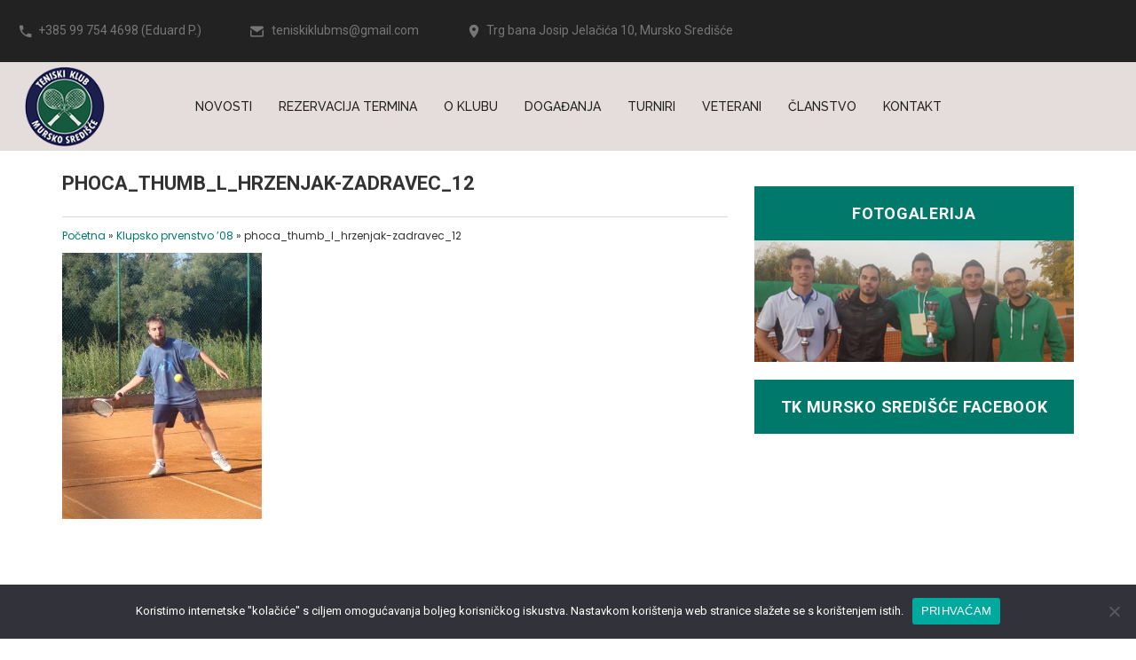

--- FILE ---
content_type: text/html; charset=UTF-8
request_url: https://tk-mursko-sredisce.hr/fotogalerija/klupsko-prvenstvo-08/phoca_thumb_l_hrzenjak-zadravec_12/
body_size: 35686
content:

<!DOCTYPE html>
<html lang="hr">
<head>
<meta charset="UTF-8" />
<meta http-equiv="X-UA-Compatible" content="IE=edge">
<meta name="viewport" content="width=device-width, initial-scale=1, shrink-to-fit=no">
<meta name="SKYPE_TOOLBAR" content="SKYPE_TOOLBAR_PARSER_COMPATIBLE" />
<link rel="shortcut icon" type="image/x-icon" href="https://tk-mursko-sredisce.hr/favicon.ico">
<meta name='robots' content='index, follow, max-image-preview:large, max-snippet:-1, max-video-preview:-1' />

	<!-- This site is optimized with the Yoast SEO plugin v26.6 - https://yoast.com/wordpress/plugins/seo/ -->
	<title>phoca_thumb_l_hrzenjak-zadravec_12 - TK Mursko Središće</title>
	<link rel="canonical" href="https://tk-mursko-sredisce.hr/fotogalerija/klupsko-prvenstvo-08/phoca_thumb_l_hrzenjak-zadravec_12/" />
	<meta property="og:locale" content="hr_HR" />
	<meta property="og:type" content="article" />
	<meta property="og:title" content="phoca_thumb_l_hrzenjak-zadravec_12 - TK Mursko Središće" />
	<meta property="og:url" content="https://tk-mursko-sredisce.hr/fotogalerija/klupsko-prvenstvo-08/phoca_thumb_l_hrzenjak-zadravec_12/" />
	<meta property="og:site_name" content="TK Mursko Središće" />
	<meta property="article:publisher" content="https://www.facebook.com/TenisMS" />
	<meta property="og:image" content="https://tk-mursko-sredisce.hr/fotogalerija/klupsko-prvenstvo-08/phoca_thumb_l_hrzenjak-zadravec_12" />
	<meta property="og:image:width" content="360" />
	<meta property="og:image:height" content="480" />
	<meta property="og:image:type" content="image/jpeg" />
	<meta name="twitter:card" content="summary_large_image" />
	<script type="application/ld+json" class="yoast-schema-graph">{"@context":"https://schema.org","@graph":[{"@type":"WebPage","@id":"https://tk-mursko-sredisce.hr/fotogalerija/klupsko-prvenstvo-08/phoca_thumb_l_hrzenjak-zadravec_12/","url":"https://tk-mursko-sredisce.hr/fotogalerija/klupsko-prvenstvo-08/phoca_thumb_l_hrzenjak-zadravec_12/","name":"phoca_thumb_l_hrzenjak-zadravec_12 - TK Mursko Središće","isPartOf":{"@id":"https://tk-mursko-sredisce.hr/#website"},"primaryImageOfPage":{"@id":"https://tk-mursko-sredisce.hr/fotogalerija/klupsko-prvenstvo-08/phoca_thumb_l_hrzenjak-zadravec_12/#primaryimage"},"image":{"@id":"https://tk-mursko-sredisce.hr/fotogalerija/klupsko-prvenstvo-08/phoca_thumb_l_hrzenjak-zadravec_12/#primaryimage"},"thumbnailUrl":"https://tk-mursko-sredisce.hr/wp-content/uploads/2017/07/phoca_thumb_l_hrzenjak-zadravec_12.jpg","datePublished":"2017-07-06T12:33:22+00:00","breadcrumb":{"@id":"https://tk-mursko-sredisce.hr/fotogalerija/klupsko-prvenstvo-08/phoca_thumb_l_hrzenjak-zadravec_12/#breadcrumb"},"inLanguage":"hr","potentialAction":[{"@type":"ReadAction","target":["https://tk-mursko-sredisce.hr/fotogalerija/klupsko-prvenstvo-08/phoca_thumb_l_hrzenjak-zadravec_12/"]}]},{"@type":"ImageObject","inLanguage":"hr","@id":"https://tk-mursko-sredisce.hr/fotogalerija/klupsko-prvenstvo-08/phoca_thumb_l_hrzenjak-zadravec_12/#primaryimage","url":"https://tk-mursko-sredisce.hr/wp-content/uploads/2017/07/phoca_thumb_l_hrzenjak-zadravec_12.jpg","contentUrl":"https://tk-mursko-sredisce.hr/wp-content/uploads/2017/07/phoca_thumb_l_hrzenjak-zadravec_12.jpg","width":360,"height":480},{"@type":"BreadcrumbList","@id":"https://tk-mursko-sredisce.hr/fotogalerija/klupsko-prvenstvo-08/phoca_thumb_l_hrzenjak-zadravec_12/#breadcrumb","itemListElement":[{"@type":"ListItem","position":1,"name":"Početna","item":"https://tk-mursko-sredisce.hr/"},{"@type":"ListItem","position":2,"name":"Klupsko prvenstvo &#8217;08","item":"https://tk-mursko-sredisce.hr/fotogalerija/klupsko-prvenstvo-08/"},{"@type":"ListItem","position":3,"name":"phoca_thumb_l_hrzenjak-zadravec_12"}]},{"@type":"WebSite","@id":"https://tk-mursko-sredisce.hr/#website","url":"https://tk-mursko-sredisce.hr/","name":"TK Mursko Središće","description":"","publisher":{"@id":"https://tk-mursko-sredisce.hr/#organization"},"potentialAction":[{"@type":"SearchAction","target":{"@type":"EntryPoint","urlTemplate":"https://tk-mursko-sredisce.hr/?s={search_term_string}"},"query-input":{"@type":"PropertyValueSpecification","valueRequired":true,"valueName":"search_term_string"}}],"inLanguage":"hr"},{"@type":"Organization","@id":"https://tk-mursko-sredisce.hr/#organization","name":"TK Mursko Središće","url":"https://tk-mursko-sredisce.hr/","logo":{"@type":"ImageObject","inLanguage":"hr","@id":"https://tk-mursko-sredisce.hr/#/schema/logo/image/","url":"https://tk-mursko-sredisce.hr/wp-content/uploads/2022/10/tk-ms-logo.png","contentUrl":"https://tk-mursko-sredisce.hr/wp-content/uploads/2022/10/tk-ms-logo.png","width":100,"height":100,"caption":"TK Mursko Središće"},"image":{"@id":"https://tk-mursko-sredisce.hr/#/schema/logo/image/"},"sameAs":["https://www.facebook.com/TenisMS"]}]}</script>
	<!-- / Yoast SEO plugin. -->


<link rel='dns-prefetch' href='//cdnjs.cloudflare.com' />
<style id='wp-img-auto-sizes-contain-inline-css' type='text/css'>
img:is([sizes=auto i],[sizes^="auto," i]){contain-intrinsic-size:3000px 1500px}
/*# sourceURL=wp-img-auto-sizes-contain-inline-css */
</style>
<style id='wp-block-library-inline-css' type='text/css'>
:root{--wp-block-synced-color:#7a00df;--wp-block-synced-color--rgb:122,0,223;--wp-bound-block-color:var(--wp-block-synced-color);--wp-editor-canvas-background:#ddd;--wp-admin-theme-color:#007cba;--wp-admin-theme-color--rgb:0,124,186;--wp-admin-theme-color-darker-10:#006ba1;--wp-admin-theme-color-darker-10--rgb:0,107,160.5;--wp-admin-theme-color-darker-20:#005a87;--wp-admin-theme-color-darker-20--rgb:0,90,135;--wp-admin-border-width-focus:2px}@media (min-resolution:192dpi){:root{--wp-admin-border-width-focus:1.5px}}.wp-element-button{cursor:pointer}:root .has-very-light-gray-background-color{background-color:#eee}:root .has-very-dark-gray-background-color{background-color:#313131}:root .has-very-light-gray-color{color:#eee}:root .has-very-dark-gray-color{color:#313131}:root .has-vivid-green-cyan-to-vivid-cyan-blue-gradient-background{background:linear-gradient(135deg,#00d084,#0693e3)}:root .has-purple-crush-gradient-background{background:linear-gradient(135deg,#34e2e4,#4721fb 50%,#ab1dfe)}:root .has-hazy-dawn-gradient-background{background:linear-gradient(135deg,#faaca8,#dad0ec)}:root .has-subdued-olive-gradient-background{background:linear-gradient(135deg,#fafae1,#67a671)}:root .has-atomic-cream-gradient-background{background:linear-gradient(135deg,#fdd79a,#004a59)}:root .has-nightshade-gradient-background{background:linear-gradient(135deg,#330968,#31cdcf)}:root .has-midnight-gradient-background{background:linear-gradient(135deg,#020381,#2874fc)}:root{--wp--preset--font-size--normal:16px;--wp--preset--font-size--huge:42px}.has-regular-font-size{font-size:1em}.has-larger-font-size{font-size:2.625em}.has-normal-font-size{font-size:var(--wp--preset--font-size--normal)}.has-huge-font-size{font-size:var(--wp--preset--font-size--huge)}.has-text-align-center{text-align:center}.has-text-align-left{text-align:left}.has-text-align-right{text-align:right}.has-fit-text{white-space:nowrap!important}#end-resizable-editor-section{display:none}.aligncenter{clear:both}.items-justified-left{justify-content:flex-start}.items-justified-center{justify-content:center}.items-justified-right{justify-content:flex-end}.items-justified-space-between{justify-content:space-between}.screen-reader-text{border:0;clip-path:inset(50%);height:1px;margin:-1px;overflow:hidden;padding:0;position:absolute;width:1px;word-wrap:normal!important}.screen-reader-text:focus{background-color:#ddd;clip-path:none;color:#444;display:block;font-size:1em;height:auto;left:5px;line-height:normal;padding:15px 23px 14px;text-decoration:none;top:5px;width:auto;z-index:100000}html :where(.has-border-color){border-style:solid}html :where([style*=border-top-color]){border-top-style:solid}html :where([style*=border-right-color]){border-right-style:solid}html :where([style*=border-bottom-color]){border-bottom-style:solid}html :where([style*=border-left-color]){border-left-style:solid}html :where([style*=border-width]){border-style:solid}html :where([style*=border-top-width]){border-top-style:solid}html :where([style*=border-right-width]){border-right-style:solid}html :where([style*=border-bottom-width]){border-bottom-style:solid}html :where([style*=border-left-width]){border-left-style:solid}html :where(img[class*=wp-image-]){height:auto;max-width:100%}:where(figure){margin:0 0 1em}html :where(.is-position-sticky){--wp-admin--admin-bar--position-offset:var(--wp-admin--admin-bar--height,0px)}@media screen and (max-width:600px){html :where(.is-position-sticky){--wp-admin--admin-bar--position-offset:0px}}

/*# sourceURL=wp-block-library-inline-css */
</style><style id='global-styles-inline-css' type='text/css'>
:root{--wp--preset--aspect-ratio--square: 1;--wp--preset--aspect-ratio--4-3: 4/3;--wp--preset--aspect-ratio--3-4: 3/4;--wp--preset--aspect-ratio--3-2: 3/2;--wp--preset--aspect-ratio--2-3: 2/3;--wp--preset--aspect-ratio--16-9: 16/9;--wp--preset--aspect-ratio--9-16: 9/16;--wp--preset--color--black: #000000;--wp--preset--color--cyan-bluish-gray: #abb8c3;--wp--preset--color--white: #ffffff;--wp--preset--color--pale-pink: #f78da7;--wp--preset--color--vivid-red: #cf2e2e;--wp--preset--color--luminous-vivid-orange: #ff6900;--wp--preset--color--luminous-vivid-amber: #fcb900;--wp--preset--color--light-green-cyan: #7bdcb5;--wp--preset--color--vivid-green-cyan: #00d084;--wp--preset--color--pale-cyan-blue: #8ed1fc;--wp--preset--color--vivid-cyan-blue: #0693e3;--wp--preset--color--vivid-purple: #9b51e0;--wp--preset--gradient--vivid-cyan-blue-to-vivid-purple: linear-gradient(135deg,rgb(6,147,227) 0%,rgb(155,81,224) 100%);--wp--preset--gradient--light-green-cyan-to-vivid-green-cyan: linear-gradient(135deg,rgb(122,220,180) 0%,rgb(0,208,130) 100%);--wp--preset--gradient--luminous-vivid-amber-to-luminous-vivid-orange: linear-gradient(135deg,rgb(252,185,0) 0%,rgb(255,105,0) 100%);--wp--preset--gradient--luminous-vivid-orange-to-vivid-red: linear-gradient(135deg,rgb(255,105,0) 0%,rgb(207,46,46) 100%);--wp--preset--gradient--very-light-gray-to-cyan-bluish-gray: linear-gradient(135deg,rgb(238,238,238) 0%,rgb(169,184,195) 100%);--wp--preset--gradient--cool-to-warm-spectrum: linear-gradient(135deg,rgb(74,234,220) 0%,rgb(151,120,209) 20%,rgb(207,42,186) 40%,rgb(238,44,130) 60%,rgb(251,105,98) 80%,rgb(254,248,76) 100%);--wp--preset--gradient--blush-light-purple: linear-gradient(135deg,rgb(255,206,236) 0%,rgb(152,150,240) 100%);--wp--preset--gradient--blush-bordeaux: linear-gradient(135deg,rgb(254,205,165) 0%,rgb(254,45,45) 50%,rgb(107,0,62) 100%);--wp--preset--gradient--luminous-dusk: linear-gradient(135deg,rgb(255,203,112) 0%,rgb(199,81,192) 50%,rgb(65,88,208) 100%);--wp--preset--gradient--pale-ocean: linear-gradient(135deg,rgb(255,245,203) 0%,rgb(182,227,212) 50%,rgb(51,167,181) 100%);--wp--preset--gradient--electric-grass: linear-gradient(135deg,rgb(202,248,128) 0%,rgb(113,206,126) 100%);--wp--preset--gradient--midnight: linear-gradient(135deg,rgb(2,3,129) 0%,rgb(40,116,252) 100%);--wp--preset--font-size--small: 13px;--wp--preset--font-size--medium: 20px;--wp--preset--font-size--large: 36px;--wp--preset--font-size--x-large: 42px;--wp--preset--spacing--20: 0.44rem;--wp--preset--spacing--30: 0.67rem;--wp--preset--spacing--40: 1rem;--wp--preset--spacing--50: 1.5rem;--wp--preset--spacing--60: 2.25rem;--wp--preset--spacing--70: 3.38rem;--wp--preset--spacing--80: 5.06rem;--wp--preset--shadow--natural: 6px 6px 9px rgba(0, 0, 0, 0.2);--wp--preset--shadow--deep: 12px 12px 50px rgba(0, 0, 0, 0.4);--wp--preset--shadow--sharp: 6px 6px 0px rgba(0, 0, 0, 0.2);--wp--preset--shadow--outlined: 6px 6px 0px -3px rgb(255, 255, 255), 6px 6px rgb(0, 0, 0);--wp--preset--shadow--crisp: 6px 6px 0px rgb(0, 0, 0);}:where(.is-layout-flex){gap: 0.5em;}:where(.is-layout-grid){gap: 0.5em;}body .is-layout-flex{display: flex;}.is-layout-flex{flex-wrap: wrap;align-items: center;}.is-layout-flex > :is(*, div){margin: 0;}body .is-layout-grid{display: grid;}.is-layout-grid > :is(*, div){margin: 0;}:where(.wp-block-columns.is-layout-flex){gap: 2em;}:where(.wp-block-columns.is-layout-grid){gap: 2em;}:where(.wp-block-post-template.is-layout-flex){gap: 1.25em;}:where(.wp-block-post-template.is-layout-grid){gap: 1.25em;}.has-black-color{color: var(--wp--preset--color--black) !important;}.has-cyan-bluish-gray-color{color: var(--wp--preset--color--cyan-bluish-gray) !important;}.has-white-color{color: var(--wp--preset--color--white) !important;}.has-pale-pink-color{color: var(--wp--preset--color--pale-pink) !important;}.has-vivid-red-color{color: var(--wp--preset--color--vivid-red) !important;}.has-luminous-vivid-orange-color{color: var(--wp--preset--color--luminous-vivid-orange) !important;}.has-luminous-vivid-amber-color{color: var(--wp--preset--color--luminous-vivid-amber) !important;}.has-light-green-cyan-color{color: var(--wp--preset--color--light-green-cyan) !important;}.has-vivid-green-cyan-color{color: var(--wp--preset--color--vivid-green-cyan) !important;}.has-pale-cyan-blue-color{color: var(--wp--preset--color--pale-cyan-blue) !important;}.has-vivid-cyan-blue-color{color: var(--wp--preset--color--vivid-cyan-blue) !important;}.has-vivid-purple-color{color: var(--wp--preset--color--vivid-purple) !important;}.has-black-background-color{background-color: var(--wp--preset--color--black) !important;}.has-cyan-bluish-gray-background-color{background-color: var(--wp--preset--color--cyan-bluish-gray) !important;}.has-white-background-color{background-color: var(--wp--preset--color--white) !important;}.has-pale-pink-background-color{background-color: var(--wp--preset--color--pale-pink) !important;}.has-vivid-red-background-color{background-color: var(--wp--preset--color--vivid-red) !important;}.has-luminous-vivid-orange-background-color{background-color: var(--wp--preset--color--luminous-vivid-orange) !important;}.has-luminous-vivid-amber-background-color{background-color: var(--wp--preset--color--luminous-vivid-amber) !important;}.has-light-green-cyan-background-color{background-color: var(--wp--preset--color--light-green-cyan) !important;}.has-vivid-green-cyan-background-color{background-color: var(--wp--preset--color--vivid-green-cyan) !important;}.has-pale-cyan-blue-background-color{background-color: var(--wp--preset--color--pale-cyan-blue) !important;}.has-vivid-cyan-blue-background-color{background-color: var(--wp--preset--color--vivid-cyan-blue) !important;}.has-vivid-purple-background-color{background-color: var(--wp--preset--color--vivid-purple) !important;}.has-black-border-color{border-color: var(--wp--preset--color--black) !important;}.has-cyan-bluish-gray-border-color{border-color: var(--wp--preset--color--cyan-bluish-gray) !important;}.has-white-border-color{border-color: var(--wp--preset--color--white) !important;}.has-pale-pink-border-color{border-color: var(--wp--preset--color--pale-pink) !important;}.has-vivid-red-border-color{border-color: var(--wp--preset--color--vivid-red) !important;}.has-luminous-vivid-orange-border-color{border-color: var(--wp--preset--color--luminous-vivid-orange) !important;}.has-luminous-vivid-amber-border-color{border-color: var(--wp--preset--color--luminous-vivid-amber) !important;}.has-light-green-cyan-border-color{border-color: var(--wp--preset--color--light-green-cyan) !important;}.has-vivid-green-cyan-border-color{border-color: var(--wp--preset--color--vivid-green-cyan) !important;}.has-pale-cyan-blue-border-color{border-color: var(--wp--preset--color--pale-cyan-blue) !important;}.has-vivid-cyan-blue-border-color{border-color: var(--wp--preset--color--vivid-cyan-blue) !important;}.has-vivid-purple-border-color{border-color: var(--wp--preset--color--vivid-purple) !important;}.has-vivid-cyan-blue-to-vivid-purple-gradient-background{background: var(--wp--preset--gradient--vivid-cyan-blue-to-vivid-purple) !important;}.has-light-green-cyan-to-vivid-green-cyan-gradient-background{background: var(--wp--preset--gradient--light-green-cyan-to-vivid-green-cyan) !important;}.has-luminous-vivid-amber-to-luminous-vivid-orange-gradient-background{background: var(--wp--preset--gradient--luminous-vivid-amber-to-luminous-vivid-orange) !important;}.has-luminous-vivid-orange-to-vivid-red-gradient-background{background: var(--wp--preset--gradient--luminous-vivid-orange-to-vivid-red) !important;}.has-very-light-gray-to-cyan-bluish-gray-gradient-background{background: var(--wp--preset--gradient--very-light-gray-to-cyan-bluish-gray) !important;}.has-cool-to-warm-spectrum-gradient-background{background: var(--wp--preset--gradient--cool-to-warm-spectrum) !important;}.has-blush-light-purple-gradient-background{background: var(--wp--preset--gradient--blush-light-purple) !important;}.has-blush-bordeaux-gradient-background{background: var(--wp--preset--gradient--blush-bordeaux) !important;}.has-luminous-dusk-gradient-background{background: var(--wp--preset--gradient--luminous-dusk) !important;}.has-pale-ocean-gradient-background{background: var(--wp--preset--gradient--pale-ocean) !important;}.has-electric-grass-gradient-background{background: var(--wp--preset--gradient--electric-grass) !important;}.has-midnight-gradient-background{background: var(--wp--preset--gradient--midnight) !important;}.has-small-font-size{font-size: var(--wp--preset--font-size--small) !important;}.has-medium-font-size{font-size: var(--wp--preset--font-size--medium) !important;}.has-large-font-size{font-size: var(--wp--preset--font-size--large) !important;}.has-x-large-font-size{font-size: var(--wp--preset--font-size--x-large) !important;}
/*# sourceURL=global-styles-inline-css */
</style>

<style id='classic-theme-styles-inline-css' type='text/css'>
/*! This file is auto-generated */
.wp-block-button__link{color:#fff;background-color:#32373c;border-radius:9999px;box-shadow:none;text-decoration:none;padding:calc(.667em + 2px) calc(1.333em + 2px);font-size:1.125em}.wp-block-file__button{background:#32373c;color:#fff;text-decoration:none}
/*# sourceURL=/wp-includes/css/classic-themes.min.css */
</style>
<link rel='stylesheet' id='cookie-notice-front-css' href='https://tk-mursko-sredisce.hr/wp-content/plugins/cookie-notice/css/front.min.css' type='text/css' media='all' />
<link rel='stylesheet' id='style-css' href='https://tk-mursko-sredisce.hr/wp-content/themes/bideja/style.css' type='text/css' media='all' />
<link rel='stylesheet' id='fancybox-css' href='https://cdnjs.cloudflare.com/ajax/libs/fancybox/2.1.6/css/jquery.fancybox.min.css' type='text/css' media='all' />
<script type="text/javascript" id="cookie-notice-front-js-before">
/* <![CDATA[ */
var cnArgs = {"ajaxUrl":"https:\/\/tk-mursko-sredisce.hr\/wp-admin\/admin-ajax.php","nonce":"7faba4f5c3","hideEffect":"fade","position":"bottom","onScroll":false,"onScrollOffset":100,"onClick":false,"cookieName":"cookie_notice_accepted","cookieTime":31536000,"cookieTimeRejected":31536000,"globalCookie":false,"redirection":false,"cache":false,"revokeCookies":false,"revokeCookiesOpt":"automatic"};

//# sourceURL=cookie-notice-front-js-before
/* ]]> */
</script>
<script type="text/javascript" src="https://tk-mursko-sredisce.hr/wp-content/plugins/cookie-notice/js/front.min.js" id="cookie-notice-front-js"></script>
<link rel="https://api.w.org/" href="https://tk-mursko-sredisce.hr/wp-json/" /><link rel="alternate" title="JSON" type="application/json" href="https://tk-mursko-sredisce.hr/wp-json/wp/v2/media/300" /><link rel='shortlink' href='https://tk-mursko-sredisce.hr/?p=300' />
<!-- HTML5 shim and Respond.js for IE8 support of HTML5 elements and media queries -->
<!-- WARNING: Respond.js doesn't work if you view the page via file:// -->
<!--[if lt IE 9]>
<script src="https://oss.maxcdn.com/html5shiv/3.7.3/html5shiv.min.js"></script>
<script src="https://oss.maxcdn.com/respond/1.4.2/respond.min.js"></script>
<![endif]-->
<link rel='stylesheet' id='fonts-css' href='https://fonts.googleapis.com/css?family=Roboto:400,500,700,800|Raleway:500,900|Poppins:300,400,500' type='text/css' media='all' />
</head>
<body>


 	<header>
 		<div class="topbar">
 			<div class="col-md-12">
 				<ul class="list--topbar list-unstyled list-inline">
	<li class="unimportant">
		Sa veseljem Vas očekujemo!
	</li>
	<li>
		<span class="mdi mdi-phone"></span><a href="tel:+385 99 754 4698">+385 99 754 4698 (Eduard P.)</a>
	</li>

	<li>
		<span class="mdi mdi-email-variant"></span>
		<a href="mailto:ten&#105;&#115;&#107;&#105;k&#108;ub&#109;s&#64;gm&#97;il&#46;com">
			&#116;en&#105;&#115;k&#105;kl&#117;b&#109;&#115;&#64;g&#109;ail.c&#111;m		</a>
	</li>
	<li>
		<span class="mdi mdi-map-marker"></span><span class="address">Trg bana Josip Jelačića 10, Mursko Središće</span>
	</li>
</ul> 			</div>
 		</div>
 		<div class="header">
 			<a class="logo-link" href="https://tk-mursko-sredisce.hr/">
 				<div class="logotip">
 					<img class="img-responsive" src="https://tk-mursko-sredisce.hr/wp-content/themes/bideja/assets/img/logo.png" alt="TK Mursko Središće">
 					<div class="text">
 						<div class="main">
 							Teniski klub 
 							<div>Mursko Središće</div>
 						</div>
 						<div class="secondary">since 1979</div>
 					</div>
 				</div>
 			</a>
 			<div class="container">
 				<nav class="navbar navbar-default navbar-autohide">

	<div class="navbar-header">
		<button type="button" class="navbar-toggle collapsed" data-toggle="collapse" data-target="#bs-example-navbar-collapse-1" aria-expanded="false">
			<span class="sr-only">Izbornik</span>
			<span class="icon-bar"></span>
			<span class="icon-bar"></span>
			<span class="icon-bar"></span>
		</button>
		<!-- <a href="https://tk-mursko-sredisce.hr/">
	</a> -->
	<div class="title-wrapper hidden-lg">
		<div class="title">
			<a class="mobile-brand" href="https://tk-mursko-sredisce.hr/">
				<img src="https://tk-mursko-sredisce.hr/wp-content/themes/bideja/assets/img/logo.png" class="img-responsive">
			</a>
		</div>
	</div>
</div>


<div id="bs-example-navbar-collapse-1" class="collapse navbar-collapse"><ul id="menu-nav" class="nav navbar-nav navbar-left"><li class="menu-item menu-item-type-post_type menu-item-object-page menu-item-home menu-item-27"><a href="https://tk-mursko-sredisce.hr/" class="pure-link full-link">Novosti</a></li>
<li class="menu-item menu-item-type-post_type menu-item-object-page menu-item-1253"><a href="https://tk-mursko-sredisce.hr/rezervacija-termina/" class="pure-link full-link">Rezervacija termina</a></li>
<li class="menu-item menu-item-type-post_type menu-item-object-page menu-item-26"><a href="https://tk-mursko-sredisce.hr/o-klubu/" class="pure-link full-link">O klubu</a></li>
<li class="menu-item menu-item-type-taxonomy menu-item-object-category menu-item-5973"><a href="https://tk-mursko-sredisce.hr/dogadanja/" class="pure-link full-link">Događanja</a></li>
<li class="menu-item menu-item-type-taxonomy menu-item-object-category menu-item-1220"><a href="https://tk-mursko-sredisce.hr/turniri/" class="pure-link full-link">Turniri</a></li>
<li class="menu-item menu-item-type-taxonomy menu-item-object-category menu-item-1221"><a href="https://tk-mursko-sredisce.hr/veterani/" class="pure-link full-link">Veterani</a></li>
<li class="menu-item menu-item-type-post_type menu-item-object-page menu-item-24"><a href="https://tk-mursko-sredisce.hr/clanstvo/" class="pure-link full-link">Članstvo</a></li>
<li class="menu-item menu-item-type-post_type menu-item-object-page menu-item-23"><a href="https://tk-mursko-sredisce.hr/kontakt/" class="pure-link full-link">Kontakt</a></li>
</ul></div>
</nav> 			</div>
 		</div>
 	</header>

 	
<div class="container">
    <div class="row">

        <div class="col-md-8 content">
            <main>

                
<div class="page-title-wrapper">

			<h1 class="section-title">
			<span class="text">
				phoca_thumb_l_hrzenjak-zadravec_12			</span>
			<!-- <button class="btn toggle-search visible-xs" id="mobile-search-toggle"><i class="mdi mdi-magnify"></i></button> -->
		</h1>

		
<!-- 
	<div id="mobile-search-form">
		<form role="search" method="get" class="search-form" action="https://tk-mursko-sredisce.hr/">

    <label class="sr-only">Traži</label>

    <input type="search" class="search-field form-control" id="search-input" placeholder="Traži"
    value="" name="s" />

    <button type="submit" class="icon-search"><i class="mdi mdi-magnify"></i></button>

</form>	</div> -->
</div>

	<div class="breadcrumbs">
		<span><span><a href="https://tk-mursko-sredisce.hr/">Početna</a></span> » <span><a href="https://tk-mursko-sredisce.hr/fotogalerija/klupsko-prvenstvo-08/">Klupsko prvenstvo &#8217;08</a></span> » <span class="breadcrumb_last" aria-current="page">phoca_thumb_l_hrzenjak-zadravec_12</span></span>	</div>
                
                <div class="content-inside">
                    <p class="attachment"><a href='https://tk-mursko-sredisce.hr/wp-content/uploads/2017/07/phoca_thumb_l_hrzenjak-zadravec_12.jpg'><img fetchpriority="high" decoding="async" width="225" height="300" src="https://tk-mursko-sredisce.hr/wp-content/uploads/2017/07/phoca_thumb_l_hrzenjak-zadravec_12-225x300.jpg" class="attachment-medium size-medium" alt="" srcset="https://tk-mursko-sredisce.hr/wp-content/uploads/2017/07/phoca_thumb_l_hrzenjak-zadravec_12-225x300.jpg 225w, https://tk-mursko-sredisce.hr/wp-content/uploads/2017/07/phoca_thumb_l_hrzenjak-zadravec_12.jpg 360w" sizes="(max-width: 225px) 100vw, 225px" /></a></p>

                        
                        <div class="social">
                            
        <div id="fb-root"></div>

        <div class="shares-facebook">
            <div class="fb-like" data-href="https%3A%2F%2Ftk-mursko-sredisce.hr%2Ffotogalerija%2Fklupsko-prvenstvo-08%2Fphoca_thumb_l_hrzenjak-zadravec_12%2F"  
                data-action="like" data-show-faces="true" data-layout="standard" data-size="small" data-share="true" data-colorscheme="light" data-width="" data-ref=""  >
            </div>
        </div>

                                </div>

                    </div>

                </main>

            </div>

            <div class="col-md-4">
                <aside class="sidebar">

	<div id="sticker">



		
		<div class="mb">

			
		</div>

		


		<div class="mb">
			
<h2>Fotogalerija</h2>
<a href="https://tk-mursko-sredisce.hr/fotogalerija/">
	<img class="img-responsive sidebar-galerija-img" src="https://tk-mursko-sredisce.hr/wp-content/themes/bideja/assets/img/galerija.jpg" alt="Fotogalerija">
</a>
		</div>

		<h2 class="last">

			TK Mursko Središće Facebook

		</h2>

		<div class="facebook-wrapper">

<div id="fb-root"></div>
<script async defer crossorigin="anonymous" src="https://connect.facebook.net/hr_HR/sdk.js#xfbml=1&version=v15.0&appId=620981671410019&autoLogAppEvents=1" nonce="zzoIT2Rp"></script>

<div class="fb-page" data-href="https://www.facebook.com/TenisMS" data-tabs="" data-width="" data-height="" data-small-header="false" data-adapt-container-width="true" data-hide-cover="false" data-show-facepile="false"><blockquote cite="https://www.facebook.com/TenisMS" class="fb-xfbml-parse-ignore"><a href="https://www.facebook.com/TenisMS">Teniski klub Mursko Središće</a></blockquote></div>

			</div>

		</div>



	</div>

</aside>            </div>

        </div>

    </div>

    <div id="frontpage_ukratko">
	<div class="col-md-6 bg_image">
		
	</div>
	<div class="col-md-6 col_text">

		<div class="row">
			<div class="inside col-md-offset-1 col-md-10">
				<span class="mdi mdi-tennis"></span>
				<div class="pre_title">TK Mursko Središće</div>
				<h2 class="with_border">Ukratko o klubu</h2>
				<p>Klub svake godine organizira nekoliko internih turnira za članove kluba te Murski kup - zajednički turnir sa članovima TK Sv. Martin na Muri. Za najmlađe klub svake godine organizira tenis školu. Stariji članovi kluba (35+ god.) svake godine igraju Veteransku ligu Međimurja.</p>
				<a href="https://tk-mursko-sredisce.hr/o-klubu/" class="btn btn--oval-white">Saznajte više</a>
			</div>
		</div>

	</div>
</div><div class="frontpage_sponzori">
	<div class="container">

		<p>Tvrtke koje nas podržavaju</p>
		<p class="h2">Sponzori</p>

		<div class="first-logos">
			<img class="main-logo img-responsive" src="https://tk-mursko-sredisce.hr/wp-content/themes/bideja/assets/img/sobocan-interijeri.png" alt="Sobočan interijeri">
		</div>

		
			<div class="logotipovi">

				
				<div>
					<img width="300" height="156" src="https://tk-mursko-sredisce.hr/wp-content/uploads/2025/10/sts-tech.jpg" class="img-responsive" alt="" decoding="async" loading="lazy" />				</div>

			
				<div>
					<img width="480" height="209" src="https://tk-mursko-sredisce.hr/wp-content/uploads/2025/10/LogoAccredo.png" class="img-responsive" alt="" decoding="async" loading="lazy" srcset="https://tk-mursko-sredisce.hr/wp-content/uploads/2025/10/LogoAccredo.png 480w, https://tk-mursko-sredisce.hr/wp-content/uploads/2025/10/LogoAccredo-300x131.png 300w" sizes="auto, (max-width: 480px) 100vw, 480px" />				</div>

			
				<div>
					<img width="327" height="150" src="https://tk-mursko-sredisce.hr/wp-content/uploads/2017/07/dika-stik.png" class="img-responsive" alt="" decoding="async" loading="lazy" srcset="https://tk-mursko-sredisce.hr/wp-content/uploads/2017/07/dika-stik.png 327w, https://tk-mursko-sredisce.hr/wp-content/uploads/2017/07/dika-stik-300x138.png 300w" sizes="auto, (max-width: 327px) 100vw, 327px" />				</div>

			
				<div>
					<img width="300" height="112" src="https://tk-mursko-sredisce.hr/wp-content/uploads/2025/10/tekeli.webp" class="img-responsive" alt="" decoding="async" loading="lazy" />				</div>

			
				<div>
					<img width="360" height="480" src="https://tk-mursko-sredisce.hr/wp-content/uploads/2017/07/phoca_thumb_l_hrzenjak-zadravec_12.jpg" class="img-responsive" alt="" decoding="async" loading="lazy" srcset="https://tk-mursko-sredisce.hr/wp-content/uploads/2017/07/phoca_thumb_l_hrzenjak-zadravec_12.jpg 360w, https://tk-mursko-sredisce.hr/wp-content/uploads/2017/07/phoca_thumb_l_hrzenjak-zadravec_12-225x300.jpg 225w" sizes="auto, (max-width: 360px) 100vw, 360px" />				</div>

			
				<div>
					<img width="517" height="277" src="https://tk-mursko-sredisce.hr/wp-content/uploads/2025/10/Auto-Emil-blenda-1.jpg" class="img-responsive" alt="" decoding="async" loading="lazy" srcset="https://tk-mursko-sredisce.hr/wp-content/uploads/2025/10/Auto-Emil-blenda-1.jpg 517w, https://tk-mursko-sredisce.hr/wp-content/uploads/2025/10/Auto-Emil-blenda-1-300x161.jpg 300w" sizes="auto, (max-width: 517px) 100vw, 517px" />				</div>

			
				<div>
					<img width="1261" height="318" src="https://tk-mursko-sredisce.hr/wp-content/uploads/2025/11/viber_image_2025-10-06_18-44-48-500.jpg" class="img-responsive" alt="" decoding="async" loading="lazy" srcset="https://tk-mursko-sredisce.hr/wp-content/uploads/2025/11/viber_image_2025-10-06_18-44-48-500.jpg 1261w, https://tk-mursko-sredisce.hr/wp-content/uploads/2025/11/viber_image_2025-10-06_18-44-48-500-300x76.jpg 300w, https://tk-mursko-sredisce.hr/wp-content/uploads/2025/11/viber_image_2025-10-06_18-44-48-500-1024x258.jpg 1024w, https://tk-mursko-sredisce.hr/wp-content/uploads/2025/11/viber_image_2025-10-06_18-44-48-500-768x194.jpg 768w, https://tk-mursko-sredisce.hr/wp-content/uploads/2025/11/viber_image_2025-10-06_18-44-48-500-624x157.jpg 624w" sizes="auto, (max-width: 1261px) 100vw, 1261px" />				</div>

			
				<div>
					<img width="1800" height="1283" src="https://tk-mursko-sredisce.hr/wp-content/uploads/2025/11/viber_image_2025-10-06_18-45-47-467.jpg" class="img-responsive" alt="" decoding="async" loading="lazy" srcset="https://tk-mursko-sredisce.hr/wp-content/uploads/2025/11/viber_image_2025-10-06_18-45-47-467.jpg 1800w, https://tk-mursko-sredisce.hr/wp-content/uploads/2025/11/viber_image_2025-10-06_18-45-47-467-300x214.jpg 300w, https://tk-mursko-sredisce.hr/wp-content/uploads/2025/11/viber_image_2025-10-06_18-45-47-467-1024x730.jpg 1024w, https://tk-mursko-sredisce.hr/wp-content/uploads/2025/11/viber_image_2025-10-06_18-45-47-467-768x547.jpg 768w, https://tk-mursko-sredisce.hr/wp-content/uploads/2025/11/viber_image_2025-10-06_18-45-47-467-1536x1095.jpg 1536w, https://tk-mursko-sredisce.hr/wp-content/uploads/2025/11/viber_image_2025-10-06_18-45-47-467-624x445.jpg 624w" sizes="auto, (max-width: 1800px) 100vw, 1800px" />				</div>

			
				<div>
					<img width="360" height="480" src="https://tk-mursko-sredisce.hr/wp-content/uploads/2017/07/phoca_thumb_l_hrzenjak-zadravec_12.jpg" class="img-responsive" alt="" decoding="async" loading="lazy" srcset="https://tk-mursko-sredisce.hr/wp-content/uploads/2017/07/phoca_thumb_l_hrzenjak-zadravec_12.jpg 360w, https://tk-mursko-sredisce.hr/wp-content/uploads/2017/07/phoca_thumb_l_hrzenjak-zadravec_12-225x300.jpg 225w" sizes="auto, (max-width: 360px) 100vw, 360px" />				</div>

			
				<div>
					<img width="360" height="480" src="https://tk-mursko-sredisce.hr/wp-content/uploads/2017/07/phoca_thumb_l_hrzenjak-zadravec_12.jpg" class="img-responsive" alt="" decoding="async" loading="lazy" srcset="https://tk-mursko-sredisce.hr/wp-content/uploads/2017/07/phoca_thumb_l_hrzenjak-zadravec_12.jpg 360w, https://tk-mursko-sredisce.hr/wp-content/uploads/2017/07/phoca_thumb_l_hrzenjak-zadravec_12-225x300.jpg 225w" sizes="auto, (max-width: 360px) 100vw, 360px" />				</div>

			
		</div>

		
	</div>
</div><footer class="footer">
	<div class="container">
		<div class="footer-left">
			© 1979. - 2026. Teniski klub Mursko Središće
		</div>
		<div class="footer-right">
			Izrada <a target="_blank" href="https://www.burza-ideja.hr">Burza ideja</a>
		</div>
	</div>
</footer>
<script type="speculationrules">
{"prefetch":[{"source":"document","where":{"and":[{"href_matches":"/*"},{"not":{"href_matches":["/wp-*.php","/wp-admin/*","/wp-content/uploads/*","/wp-content/*","/wp-content/plugins/*","/wp-content/themes/bideja/*","/*\\?(.+)"]}},{"not":{"selector_matches":"a[rel~=\"nofollow\"]"}},{"not":{"selector_matches":".no-prefetch, .no-prefetch a"}}]},"eagerness":"conservative"}]}
</script>
<script type="text/javascript" src="https://cdnjs.cloudflare.com/ajax/libs/jquery/2.2.4/jquery.min.js" id="jquery-js"></script>
<script type="text/javascript" src="https://tk-mursko-sredisce.hr/wp-content/themes/bideja/assets/js/_all.min.js" id="all-js"></script>
<script type="text/javascript" src="https://cdnjs.cloudflare.com/ajax/libs/fancybox/2.1.6/js/jquery.fancybox.min.js" id="fancybox-js"></script>
<script type="text/javascript" src="https://tk-mursko-sredisce.hr/wp-content/plugins/_bideja-social-shares/facebook.js" id="facebook-js"></script>

		<!-- Cookie Notice plugin v2.5.11 by Hu-manity.co https://hu-manity.co/ -->
		<div id="cookie-notice" role="dialog" class="cookie-notice-hidden cookie-revoke-hidden cn-position-bottom" aria-label="Cookie Notice" style="background-color: rgba(50,50,58,1);"><div class="cookie-notice-container" style="color: #fff"><span id="cn-notice-text" class="cn-text-container">Koristimo internetske "kolačiće" s ciljem omogućavanja boljeg korisničkog iskustva. Nastavkom korištenja web stranice slažete se s korištenjem istih.</span><span id="cn-notice-buttons" class="cn-buttons-container"><button id="cn-accept-cookie" data-cookie-set="accept" class="cn-set-cookie cn-button" aria-label="PRIHVAĆAM" style="background-color: #00a99d">PRIHVAĆAM</button></span><button type="button" id="cn-close-notice" data-cookie-set="accept" class="cn-close-icon" aria-label="No"></button></div>
			
		</div>
		<!-- / Cookie Notice plugin --></body>
</html>

--- FILE ---
content_type: text/javascript
request_url: https://tk-mursko-sredisce.hr/wp-content/plugins/_bideja-social-shares/facebook.js
body_size: 197
content:
(function(d, s, id) {
          var js, fjs = d.getElementsByTagName(s)[0];
          if (d.getElementById(id)) return;
          js = d.createElement(s); js.id = id;
          js.src = "//connect.facebook.net/hr_HR/sdk.js#xfbml=1&version=v2.8";
          fjs.parentNode.insertBefore(js, fjs);
      }(document, 'script', 'facebook-jssdk'));